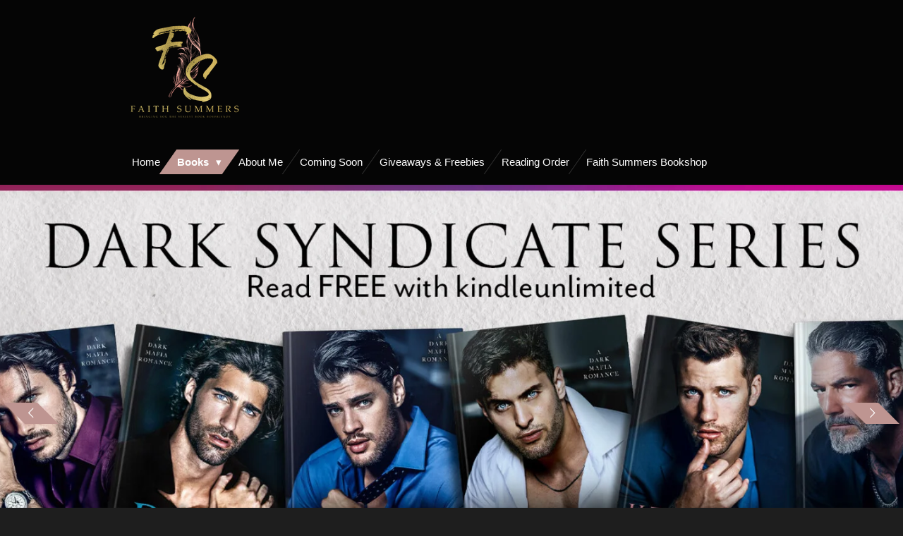

--- FILE ---
content_type: text/html; charset=UTF-8
request_url: https://www.faithsummers.com/books/dark-syndicate/wicked-liar-dark-syndicate-3
body_size: 13769
content:
<!DOCTYPE html>
<html lang="en-GB">
    <head>
        <meta http-equiv="Content-Type" content="text/html; charset=utf-8">
        <meta name="viewport" content="width=device-width, initial-scale=1.0, maximum-scale=5.0">
        <meta http-equiv="X-UA-Compatible" content="IE=edge">
        <link rel="canonical" href="https://www.faithsummers.com/books/dark-syndicate/wicked-liar-dark-syndicate-3">
        <link rel="sitemap" type="application/xml" href="https://www.faithsummers.com/sitemap.xml">
        <meta property="og:title" content="Wicked Liar (Dark Syndicate #3) / Dark Syndicate / Books | Faith Summers">
        <meta property="og:url" content="https://www.faithsummers.com/books/dark-syndicate/wicked-liar-dark-syndicate-3">
        <base href="https://www.faithsummers.com/">
        <meta name="description" property="og:description" content="">
                <script nonce="4de60b4e662f94d02b2ce5478c88d629">
            
            window.JOUWWEB = window.JOUWWEB || {};
            window.JOUWWEB.application = window.JOUWWEB.application || {};
            window.JOUWWEB.application = {"backends":[{"domain":"jouwweb.nl","freeDomain":"jouwweb.site"},{"domain":"webador.com","freeDomain":"webadorsite.com"},{"domain":"webador.de","freeDomain":"webadorsite.com"},{"domain":"webador.fr","freeDomain":"webadorsite.com"},{"domain":"webador.es","freeDomain":"webadorsite.com"},{"domain":"webador.it","freeDomain":"webadorsite.com"},{"domain":"jouwweb.be","freeDomain":"jouwweb.site"},{"domain":"webador.ie","freeDomain":"webadorsite.com"},{"domain":"webador.co.uk","freeDomain":"webadorsite.com"},{"domain":"webador.at","freeDomain":"webadorsite.com"},{"domain":"webador.be","freeDomain":"webadorsite.com"},{"domain":"webador.ch","freeDomain":"webadorsite.com"},{"domain":"webador.ch","freeDomain":"webadorsite.com"},{"domain":"webador.mx","freeDomain":"webadorsite.com"},{"domain":"webador.com","freeDomain":"webadorsite.com"},{"domain":"webador.dk","freeDomain":"webadorsite.com"},{"domain":"webador.se","freeDomain":"webadorsite.com"},{"domain":"webador.no","freeDomain":"webadorsite.com"},{"domain":"webador.fi","freeDomain":"webadorsite.com"},{"domain":"webador.ca","freeDomain":"webadorsite.com"},{"domain":"webador.ca","freeDomain":"webadorsite.com"},{"domain":"webador.pl","freeDomain":"webadorsite.com"},{"domain":"webador.com.au","freeDomain":"webadorsite.com"},{"domain":"webador.nz","freeDomain":"webadorsite.com"}],"editorLocale":"en-GB","editorTimezone":"Europe\/London","editorLanguage":"en","analytics4TrackingId":"G-E6PZPGE4QM","analyticsDimensions":[],"backendDomain":"www.webador.com","backendShortDomain":"webador.com","backendKey":"webador-com","freeWebsiteDomain":"webadorsite.com","noSsl":false,"build":{"reference":"06861ec"},"linkHostnames":["www.jouwweb.nl","www.webador.com","www.webador.de","www.webador.fr","www.webador.es","www.webador.it","www.jouwweb.be","www.webador.ie","www.webador.co.uk","www.webador.at","www.webador.be","www.webador.ch","fr.webador.ch","www.webador.mx","es.webador.com","www.webador.dk","www.webador.se","www.webador.no","www.webador.fi","www.webador.ca","fr.webador.ca","www.webador.pl","www.webador.com.au","www.webador.nz"],"assetsUrl":"https:\/\/assets.jwwb.nl","loginUrl":"https:\/\/www.webador.com\/login","publishUrl":"https:\/\/www.webador.com\/v2\/website\/2112175\/publish-proxy","adminUserOrIp":false,"pricing":{"plans":{"lite":{"amount":"800","currency":"USD"},"pro":{"amount":"1400","currency":"USD"},"business":{"amount":"2800","currency":"USD"}},"yearlyDiscount":{"price":{"amount":"2400","currency":"GBP"},"ratio":0.19,"percent":"19%","discountPrice":{"amount":"2400","currency":"GBP"},"termPricePerMonth":{"amount":"1050","currency":"GBP"},"termPricePerYear":{"amount":"10200","currency":"GBP"}}},"hcUrl":{"add-product-variants":"https:\/\/help.webador.com\/hc\/en-us\/articles\/29426751649809","basic-vs-advanced-shipping":"https:\/\/help.webador.com\/hc\/en-us\/articles\/29426731685777","html-in-head":"https:\/\/help.webador.com\/hc\/en-us\/articles\/29426689990033","link-domain-name":"https:\/\/help.webador.com\/hc\/en-us\/articles\/29426688803345","optimize-for-mobile":"https:\/\/help.webador.com\/hc\/en-us\/articles\/29426707033617","seo":"https:\/\/help.webador.com\/hc\/en-us\/categories\/29387178511377","transfer-domain-name":"https:\/\/help.webador.com\/hc\/en-us\/articles\/29426715688209","website-not-secure":"https:\/\/help.webador.com\/hc\/en-us\/articles\/29426706659729"}};
            window.JOUWWEB.brand = {"type":"webador","name":"Webador","domain":"Webador.com","supportEmail":"support@webador.com"};
                    
                window.JOUWWEB = window.JOUWWEB || {};
                window.JOUWWEB.websiteRendering = {"locale":"en-GB","timezone":"Europe\/London","routes":{"api\/upload\/product-field":"\/_api\/upload\/product-field","checkout\/cart":"\/cart","payment":"\/complete-order\/:publicOrderId","payment\/forward":"\/complete-order\/:publicOrderId\/forward","public-order":"\/order\/:publicOrderId","checkout\/authorize":"\/cart\/authorize\/:gateway","wishlist":"\/wishlist"}};
                                                    window.JOUWWEB.website = {"id":2112175,"locale":"en-GB","enabled":true,"title":"Faith Summers","hasTitle":true,"roleOfLoggedInUser":null,"ownerLocale":"en-GB","plan":"pro","freeWebsiteDomain":"webadorsite.com","backendKey":"webador-co-uk","currency":"GBP","defaultLocale":"en-GB","url":"https:\/\/www.faithsummers.com\/","homepageSegmentId":8114494,"category":"website","isOffline":false,"isPublished":true,"locales":["en-GB"],"allowed":{"ads":false,"credits":true,"externalLinks":true,"slideshow":true,"customDefaultSlideshow":true,"hostedAlbums":true,"moderators":true,"mailboxQuota":1,"statisticsVisitors":true,"statisticsDetailed":true,"statisticsMonths":1,"favicon":true,"password":true,"freeDomains":1,"freeMailAccounts":1,"canUseLanguages":false,"fileUpload":true,"legacyFontSize":false,"webshop":true,"products":10,"imageText":false,"search":true,"audioUpload":true,"videoUpload":0,"allowDangerousForms":false,"allowHtmlCode":true,"mobileBar":true,"sidebar":true,"poll":false,"allowCustomForms":true,"allowBusinessListing":true,"allowCustomAnalytics":true,"allowAccountingLink":true,"digitalProducts":false,"sitemapElement":false},"mobileBar":{"enabled":true,"theme":"accent","email":{"active":true,"value":"khardinegray@blissromancepublishing.com"},"location":{"active":false},"phone":{"active":false},"whatsapp":{"active":false},"social":{"active":true,"network":"facebook","value":"undefined"}},"webshop":{"enabled":false,"currency":"GBP","taxEnabled":false,"taxInclusive":true,"vatDisclaimerVisible":false,"orderNotice":null,"orderConfirmation":null,"freeShipping":false,"freeShippingAmount":"0.00","shippingDisclaimerVisible":false,"pickupAllowed":false,"couponAllowed":false,"detailsPageAvailable":true,"socialMediaVisible":false,"termsPage":null,"termsPageUrl":null,"extraTerms":null,"pricingVisible":true,"orderButtonVisible":true,"shippingAdvanced":false,"shippingAdvancedBackEnd":false,"soldOutVisible":true,"backInStockNotificationEnabled":false,"canAddProducts":true,"nextOrderNumber":1,"allowedServicePoints":[],"sendcloudConfigured":false,"sendcloudFallbackPublicKey":"a3d50033a59b4a598f1d7ce7e72aafdf","taxExemptionAllowed":true,"invoiceComment":null,"emptyCartVisible":false,"minimumOrderPrice":null,"productNumbersEnabled":false,"wishlistEnabled":false,"hideTaxOnCart":false},"isTreatedAsWebshop":false};                            window.JOUWWEB.cart = {"products":[],"coupon":null,"shippingCountryCode":null,"shippingChoice":null,"breakdown":[]};                            window.JOUWWEB.scripts = ["website-rendering\/slideshow"];                        window.parent.JOUWWEB.colorPalette = window.JOUWWEB.colorPalette;
        </script>
                <title>Wicked Liar (Dark Syndicate #3) / Dark Syndicate / Books | Faith Summers</title>
                                            <link href="https://primary.jwwb.nl/public/k/z/s/temp-dpjabxbdwgmfiisprlfo/touch-icon-iphone.png?bust=1629734456" rel="apple-touch-icon" sizes="60x60">                                                <link href="https://primary.jwwb.nl/public/k/z/s/temp-dpjabxbdwgmfiisprlfo/touch-icon-ipad.png?bust=1629734456" rel="apple-touch-icon" sizes="76x76">                                                <link href="https://primary.jwwb.nl/public/k/z/s/temp-dpjabxbdwgmfiisprlfo/touch-icon-iphone-retina.png?bust=1629734456" rel="apple-touch-icon" sizes="120x120">                                                <link href="https://primary.jwwb.nl/public/k/z/s/temp-dpjabxbdwgmfiisprlfo/touch-icon-ipad-retina.png?bust=1629734456" rel="apple-touch-icon" sizes="152x152">                                                <link href="https://primary.jwwb.nl/public/k/z/s/temp-dpjabxbdwgmfiisprlfo/favicon.png?bust=1629734456" rel="shortcut icon">                                                <link href="https://primary.jwwb.nl/public/k/z/s/temp-dpjabxbdwgmfiisprlfo/favicon.png?bust=1629734456" rel="icon">                                        <meta property="og:image" content="https&#x3A;&#x2F;&#x2F;primary.jwwb.nl&#x2F;public&#x2F;k&#x2F;z&#x2F;s&#x2F;temp-dpjabxbdwgmfiisprlfo&#x2F;gglimh&#x2F;WickedLiarcover-2.jpg">
                    <meta property="og:image" content="https&#x3A;&#x2F;&#x2F;primary.jwwb.nl&#x2F;public&#x2F;k&#x2F;z&#x2F;s&#x2F;temp-dpjabxbdwgmfiisprlfo&#x2F;0mcsdv&#x2F;MercilessHuntercover-1.jpg">
                                    <meta name="twitter:card" content="summary_large_image">
                        <meta property="twitter:image" content="https&#x3A;&#x2F;&#x2F;primary.jwwb.nl&#x2F;public&#x2F;k&#x2F;z&#x2F;s&#x2F;temp-dpjabxbdwgmfiisprlfo&#x2F;gglimh&#x2F;WickedLiarcover-2.jpg">
                                                    <script src="https://plausible.io/js/script.manual.js" nonce="4de60b4e662f94d02b2ce5478c88d629" data-turbo-track="reload" defer data-domain="jouwweb.nl"></script>
<link rel="stylesheet" type="text/css" href="https://gfonts.jwwb.nl/css?display=fallback&amp;family=Cardo%3A400%2C700%2C400italic%2C700italic" nonce="4de60b4e662f94d02b2ce5478c88d629" data-turbo-track="dynamic">
<script src="https://assets.jwwb.nl/assets/build/website-rendering/en-GB.js?bust=fe80546e0ac60ffdf7e0" nonce="4de60b4e662f94d02b2ce5478c88d629" data-turbo-track="reload" defer></script>
<script src="https://assets.jwwb.nl/assets/website-rendering/runtime.cee983c75391f900fb05.js?bust=4ce5de21b577bc4120dd" nonce="4de60b4e662f94d02b2ce5478c88d629" data-turbo-track="reload" defer></script>
<script src="https://assets.jwwb.nl/assets/website-rendering/812.881ee67943804724d5af.js?bust=78ab7ad7d6392c42d317" nonce="4de60b4e662f94d02b2ce5478c88d629" data-turbo-track="reload" defer></script>
<script src="https://assets.jwwb.nl/assets/website-rendering/main.f8f976f62a96cddfd191.js?bust=e20b9d30042e6d49388e" nonce="4de60b4e662f94d02b2ce5478c88d629" data-turbo-track="reload" defer></script>
<link rel="preload" href="https://assets.jwwb.nl/assets/website-rendering/styles.74e7be0acd06ada6b44c.css?bust=a525dee96eb6e6025bdd" as="style">
<link rel="preload" href="https://assets.jwwb.nl/assets/website-rendering/fonts/icons-website-rendering/font/website-rendering.woff2?bust=bd2797014f9452dadc8e" as="font" crossorigin>
<link rel="preconnect" href="https://gfonts.jwwb.nl">
<link rel="stylesheet" type="text/css" href="https://assets.jwwb.nl/assets/website-rendering/styles.74e7be0acd06ada6b44c.css?bust=a525dee96eb6e6025bdd" nonce="4de60b4e662f94d02b2ce5478c88d629" data-turbo-track="dynamic">
<link rel="preconnect" href="https://assets.jwwb.nl">
<link rel="stylesheet" type="text/css" href="https://primary.jwwb.nl/public/k/z/s/temp-dpjabxbdwgmfiisprlfo/style.css?bust=1768825674" nonce="4de60b4e662f94d02b2ce5478c88d629" data-turbo-track="dynamic">    </head>
    <body
        id="top"
        class="jw-is-slideshow jw-header-is-image jw-is-segment-page jw-is-frontend jw-is-no-sidebar jw-is-no-messagebar jw-is-no-touch-device jw-is-no-mobile"
                                    data-jouwweb-page="8719575"
                                                data-jouwweb-segment-id="8719575"
                                                data-jouwweb-segment-type="page"
                                                data-template-threshold="960"
                                                data-template-name="beautysalon"
                            itemscope
        itemtype="https://schema.org/WebPage"
    >
                                    <meta itemprop="url" content="https://www.faithsummers.com/books/dark-syndicate/wicked-liar-dark-syndicate-3">
        <a href="#main-content" class="jw-skip-link">
            Skip to main content        </a>
        <div class="jw-background"></div>
        <div class="jw-body">
            <div class="jw-mobile-menu jw-mobile-is-logo js-mobile-menu">
            <span class="jw-mobile-menu__button jw-mobile-menu__button--dummy"></span>        <div class="jw-mobile-header jw-mobile-header--image">
        <a            class="jw-mobile-header-content"
                            href="/"
                        >
                            <img class="jw-mobile-logo jw-mobile-logo--square" src="https://primary.jwwb.nl/public/k/z/s/temp-dpjabxbdwgmfiisprlfo/kx6rp4/KhardineGrayAuthorBranding_RoseGoldLeafGoldStacked.png?enable-io=true&amp;enable=upscale&amp;height=70" srcset="https://primary.jwwb.nl/public/k/z/s/temp-dpjabxbdwgmfiisprlfo/kx6rp4/KhardineGrayAuthorBranding_RoseGoldLeafGoldStacked.png?enable-io=true&amp;enable=upscale&amp;height=70 1x, https://primary.jwwb.nl/public/k/z/s/temp-dpjabxbdwgmfiisprlfo/kx6rp4/KhardineGrayAuthorBranding_RoseGoldLeafGoldStacked.png?enable-io=true&amp;enable=upscale&amp;height=140&amp;quality=70 2x" alt="Faith Summers" title="Faith Summers">                                </a>
    </div>

    
            <button
            type="button"
            class="jw-mobile-menu__button jw-mobile-toggle"
            aria-label="Toggle menu"
        >
            <span class="jw-icon-burger"></span>
        </button>
    </div>
            <header class="header clear js-fixed-header-container">
    <div class="inner header-inner js-topbar-content-container">
        <div class="jw-header-logo">
            <div
    id="jw-header-image-container"
    class="jw-header jw-header-image jw-header-image-toggle"
    style="flex-basis: 203px; max-width: 203px; flex-shrink: 1;"
>
            <a href="/">
        <img id="jw-header-image" data-image-id="47194408" srcset="https://primary.jwwb.nl/public/k/z/s/temp-dpjabxbdwgmfiisprlfo/kx6rp4/KhardineGrayAuthorBranding_RoseGoldLeafGoldStacked.png?enable-io=true&amp;width=203 203w, https://primary.jwwb.nl/public/k/z/s/temp-dpjabxbdwgmfiisprlfo/kx6rp4/KhardineGrayAuthorBranding_RoseGoldLeafGoldStacked.png?enable-io=true&amp;width=406 406w" class="jw-header-image" title="Faith Summers" style="" sizes="203px" width="203" height="177" intrinsicsize="203.00 x 177.00" alt="Faith Summers">                </a>
    </div>
        <div
    class="jw-header jw-header-title-container jw-header-text jw-header-text-toggle"
    data-stylable="true"
>
    <a        id="jw-header-title"
        class="jw-header-title"
                    href="/"
            >
        Faith Summers    </a>
</div>
</div>
        <nav class="menu jw-menu-copy clear">
            <ul
    id="jw-menu"
    class="jw-menu jw-menu-horizontal"
            >
            <li
    class="jw-menu-item"
>
        <a        class="jw-menu-link"
        href="/"                                            data-page-link-id="8114494"
                            >
                <span class="">
            Home        </span>
            </a>
                </li>
            <li
    class="jw-menu-item jw-menu-has-submenu jw-menu-is-active"
>
        <a        class="jw-menu-link js-active-menu-item"
        href="/books"                                            data-page-link-id="8114582"
                            >
                <span class="">
            Books        </span>
                    <span class="jw-arrow jw-arrow-toplevel"></span>
            </a>
                    <ul
            class="jw-submenu"
                    >
                            <li
    class="jw-menu-item jw-menu-has-submenu jw-menu-is-active"
>
        <a        class="jw-menu-link js-active-menu-item"
        href="/books/dark-syndicate"                                            data-page-link-id="8975567"
                            >
                <span class="">
            Dark Syndicate        </span>
                    <span class="jw-arrow"></span>
            </a>
                    <ul
            class="jw-submenu"
                    >
                            <li
    class="jw-menu-item"
>
        <a        class="jw-menu-link"
        href="/books/dark-syndicate/ruthless-prince-dark-syndicate-1"                                            data-page-link-id="8719512"
                            >
                <span class="">
            Ruthless Prince (Dark Syndicate #1)        </span>
            </a>
                </li>
                            <li
    class="jw-menu-item"
>
        <a        class="jw-menu-link"
        href="/books/dark-syndicate/dark-captor-dark-syndicate-2-1"                                            data-page-link-id="8719549"
                            >
                <span class="">
            Dark Captor (Dark Syndicate #2)        </span>
            </a>
                </li>
                            <li
    class="jw-menu-item jw-menu-is-active"
>
        <a        class="jw-menu-link js-active-menu-item"
        href="/books/dark-syndicate/wicked-liar-dark-syndicate-3"                                            data-page-link-id="8719575"
                            >
                <span class="">
            Wicked Liar (Dark Syndicate #3)        </span>
            </a>
                </li>
                            <li
    class="jw-menu-item"
>
        <a        class="jw-menu-link"
        href="/books/dark-syndicate/merciless-hunter-dark-syndicate-4"                                            data-page-link-id="8719577"
                            >
                <span class="">
            Merciless Hunter (Dark Syndicate #4)        </span>
            </a>
                </li>
                            <li
    class="jw-menu-item"
>
        <a        class="jw-menu-link"
        href="/books/dark-syndicate/heartless-lover-dark-syndicate-5"                                            data-page-link-id="8719579"
                            >
                <span class="">
            Heartless Lover (Dark Syndicate #5)        </span>
            </a>
                </li>
                            <li
    class="jw-menu-item"
>
        <a        class="jw-menu-link"
        href="/books/dark-syndicate/ruthless-king-dark-syndicate-6"                                            data-page-link-id="8719458"
                            >
                <span class="">
            Ruthless King (Dark Syndicate #6)        </span>
            </a>
                </li>
                            <li
    class="jw-menu-item"
>
        <a        class="jw-menu-link"
        href="/books/dark-syndicate/tainted-beginnings"                                            data-page-link-id="10650159"
                            >
                <span class="">
            Tainted Beginnings         </span>
            </a>
                </li>
                    </ul>
        </li>
                            <li
    class="jw-menu-item jw-menu-has-submenu"
>
        <a        class="jw-menu-link"
        href="/books/blood-and-thorns-duet"                                            data-page-link-id="8975591"
                            >
                <span class="">
            Blood and Thorns Duet        </span>
                    <span class="jw-arrow"></span>
            </a>
                    <ul
            class="jw-submenu"
                    >
                            <li
    class="jw-menu-item"
>
        <a        class="jw-menu-link"
        href="/books/blood-and-thorns-duet/merciless-vows-blood-and-thorns-1"                                            data-page-link-id="8949163"
                            >
                <span class="">
            Merciless Vows (Blood and Thorns #1)        </span>
            </a>
                </li>
                            <li
    class="jw-menu-item"
>
        <a        class="jw-menu-link"
        href="/books/blood-and-thorns-duet/merciless-union-blood-and-thorns-duet-2"                                            data-page-link-id="8949176"
                            >
                <span class="">
            Merciless Union (Blood and Thorns Duet #2)        </span>
            </a>
                </li>
                    </ul>
        </li>
                            <li
    class="jw-menu-item jw-menu-has-submenu"
>
        <a        class="jw-menu-link"
        href="/books/cruel-secrets-duet"                                            data-page-link-id="8975619"
                            >
                <span class="">
            Cruel Secrets Duet        </span>
                    <span class="jw-arrow"></span>
            </a>
                    <ul
            class="jw-submenu"
                    >
                            <li
    class="jw-menu-item"
>
        <a        class="jw-menu-link"
        href="/books/cruel-secrets-duet/cruel-lies-cruel-secrets-1"                                            data-page-link-id="8949138"
                            >
                <span class="">
            Cruel Lies (Cruel Secrets #1)        </span>
            </a>
                </li>
                            <li
    class="jw-menu-item"
>
        <a        class="jw-menu-link"
        href="/books/cruel-secrets-duet/cruel-promises-cruel-secrets-2"                                            data-page-link-id="8949141"
                            >
                <span class="">
            Cruel Promises (Cruel Secrets #2)        </span>
            </a>
                </li>
                    </ul>
        </li>
                            <li
    class="jw-menu-item jw-menu-has-submenu"
>
        <a        class="jw-menu-link"
        href="/books/dark-odyssey"                                            data-page-link-id="8975605"
                            >
                <span class="">
            Dark Odyssey        </span>
                    <span class="jw-arrow"></span>
            </a>
                    <ul
            class="jw-submenu"
                    >
                            <li
    class="jw-menu-item"
>
        <a        class="jw-menu-link"
        href="/books/dark-odyssey/tease-me-dark-odyssey-1"                                            data-page-link-id="8949239"
                            >
                <span class="">
            Tease Me (Dark Odyssey #1)        </span>
            </a>
                </li>
                            <li
    class="jw-menu-item"
>
        <a        class="jw-menu-link"
        href="/books/dark-odyssey/taunt-me-dark-odyssey-2"                                            data-page-link-id="8949248"
                            >
                <span class="">
            Taunt Me (Dark Odyssey #2)        </span>
            </a>
                </li>
                            <li
    class="jw-menu-item"
>
        <a        class="jw-menu-link"
        href="/books/dark-odyssey/thrill-me-dark-odyssey-3"                                            data-page-link-id="8949267"
                            >
                <span class="">
            Thrill Me (Dark Odyssey #3)        </span>
            </a>
                </li>
                            <li
    class="jw-menu-item"
>
        <a        class="jw-menu-link"
        href="/books/dark-odyssey/tempt-me-dark-odyssey-4"                                            data-page-link-id="8949283"
                            >
                <span class="">
            Tempt Me (Dark Odyssey #4)        </span>
            </a>
                </li>
                            <li
    class="jw-menu-item"
>
        <a        class="jw-menu-link"
        href="/books/dark-odyssey/take-me-dark-odyssey-5"                                            data-page-link-id="8949287"
                            >
                <span class="">
            Take Me (Dark Odyssey #5)        </span>
            </a>
                </li>
                            <li
    class="jw-menu-item"
>
        <a        class="jw-menu-link"
        href="/books/dark-odyssey/original-sins-dark-odyssey-6"                                            data-page-link-id="8949296"
                            >
                <span class="">
            Original Sins (Dark Odyssey #6)        </span>
            </a>
                </li>
                    </ul>
        </li>
                            <li
    class="jw-menu-item jw-menu-has-submenu"
>
        <a        class="jw-menu-link"
        href="/books/savage-legacy-series"                                            data-page-link-id="11053309"
                            >
                <span class="">
            Savage Legacy Series        </span>
                    <span class="jw-arrow"></span>
            </a>
                    <ul
            class="jw-submenu"
                    >
                            <li
    class="jw-menu-item"
>
        <a        class="jw-menu-link"
        href="/books/savage-legacy-series/devil-s-kiss-savage-legacy-1"                                            data-page-link-id="11053320"
                            >
                <span class="">
            Devil&#039;s Kiss (Savage Legacy #1)        </span>
            </a>
                </li>
                            <li
    class="jw-menu-item"
>
        <a        class="jw-menu-link"
        href="/books/savage-legacy-series/villian-s-obsession-savage-legacy-2"                                            data-page-link-id="11053360"
                            >
                <span class="">
            Villian&#039;s Obsession (Savage Legacy #2)        </span>
            </a>
                </li>
                            <li
    class="jw-menu-item"
>
        <a        class="jw-menu-link"
        href="/books/savage-legacy-series/hunter-s-revenge-savage-legacy-3"                                            data-page-link-id="11053373"
                            >
                <span class="">
            Hunter&#039;s Revenge (Savage Legacy #3)        </span>
            </a>
                </li>
                    </ul>
        </li>
                            <li
    class="jw-menu-item jw-menu-has-submenu"
>
        <a        class="jw-menu-link"
        href="/books/dark-odyssey-club-fantasies"                                            data-page-link-id="8975597"
                            >
                <span class="">
            Dark Odyssey Club Fantasies        </span>
                    <span class="jw-arrow"></span>
            </a>
                    <ul
            class="jw-submenu"
                    >
                            <li
    class="jw-menu-item"
>
        <a        class="jw-menu-link"
        href="/books/dark-odyssey-club-fantasies/entice-dark-odyssey-club-fantasies-1"                                            data-page-link-id="8949190"
                            >
                <span class="">
            Entice (Dark Odyssey Club Fantasies #1)        </span>
            </a>
                </li>
                            <li
    class="jw-menu-item"
>
        <a        class="jw-menu-link"
        href="/books/dark-odyssey-club-fantasies/tempt-dark-odyssey-club-fantasies-2"                                            data-page-link-id="8949216"
                            >
                <span class="">
            Tempt (Dark Odyssey Club Fantasies #2)        </span>
            </a>
                </li>
                            <li
    class="jw-menu-item"
>
        <a        class="jw-menu-link"
        href="/books/dark-odyssey-club-fantasies/tease-dark-odyssey-club-fantasies-3"                                            data-page-link-id="8949221"
                            >
                <span class="">
            Tease (Dark Odyssey Club Fantasies #3)        </span>
            </a>
                </li>
                            <li
    class="jw-menu-item"
>
        <a        class="jw-menu-link"
        href="/books/dark-odyssey-club-fantasies/play-dark-odyssey-club-fantasies-4"                                            data-page-link-id="8949230"
                            >
                <span class="">
            Play (Dark Odyssey Club Fantasies #4)        </span>
            </a>
                </li>
                            <li
    class="jw-menu-item"
>
        <a        class="jw-menu-link"
        href="/books/dark-odyssey-club-fantasies/theirs-novella-in-the-dark-odyssey-club-fantasies-world"                                            data-page-link-id="10650827"
                            >
                <span class="">
            Theirs (Novella in the Dark Odyssey Club Fantasies World)        </span>
            </a>
                </li>
                    </ul>
        </li>
                            <li
    class="jw-menu-item jw-menu-has-submenu"
>
        <a        class="jw-menu-link"
        href="/books/standalone-novels"                                            data-page-link-id="8975617"
                            >
                <span class="">
            Standalone Novels        </span>
                    <span class="jw-arrow"></span>
            </a>
                    <ul
            class="jw-submenu"
                    >
                            <li
    class="jw-menu-item"
>
        <a        class="jw-menu-link"
        href="/books/standalone-novels/deceptive-vows"                                            data-page-link-id="8949156"
                            >
                <span class="">
            Deceptive Vows        </span>
            </a>
                </li>
                            <li
    class="jw-menu-item"
>
        <a        class="jw-menu-link"
        href="/books/standalone-novels/deadly-games"                                            data-page-link-id="10650008"
                            >
                <span class="">
            Deadly Games        </span>
            </a>
                </li>
                    </ul>
        </li>
                            <li
    class="jw-menu-item jw-menu-has-submenu"
>
        <a        class="jw-menu-link"
        href="/books/novellas"                                            data-page-link-id="8975613"
                            >
                <span class="">
            Novellas        </span>
                    <span class="jw-arrow"></span>
            </a>
                    <ul
            class="jw-submenu"
                    >
                            <li
    class="jw-menu-item"
>
        <a        class="jw-menu-link"
        href="/books/novellas/the-boss-girl"                                            data-page-link-id="8949313"
                            >
                <span class="">
            The Boss&#039; Girl        </span>
            </a>
                </li>
                            <li
    class="jw-menu-item"
>
        <a        class="jw-menu-link"
        href="/books/novellas/the-player"                                            data-page-link-id="8949319"
                            >
                <span class="">
            The Player        </span>
            </a>
                </li>
                    </ul>
        </li>
                    </ul>
        </li>
            <li
    class="jw-menu-item"
>
        <a        class="jw-menu-link"
        href="/about-me"                                            data-page-link-id="8114583"
                            >
                <span class="">
            About Me        </span>
            </a>
                </li>
            <li
    class="jw-menu-item"
>
        <a        class="jw-menu-link"
        href="/coming-soon"                                            data-page-link-id="8114585"
                            >
                <span class="">
            Coming Soon        </span>
            </a>
                </li>
            <li
    class="jw-menu-item"
>
        <a        class="jw-menu-link"
        href="/giveaways-freebies"                                            data-page-link-id="8919973"
                            >
                <span class="">
            Giveaways &amp; Freebies        </span>
            </a>
                </li>
            <li
    class="jw-menu-item"
>
        <a        class="jw-menu-link"
        href="/reading-order"                                            data-page-link-id="8919978"
                            >
                <span class="">
            Reading Order        </span>
            </a>
                </li>
            <li
    class="jw-menu-item"
>
        <a        class="jw-menu-link"
        href="/faith-summers-bookshop"                                            data-page-link-id="16976285"
                            >
                <span class="">
            Faith Summers Bookshop        </span>
            </a>
                </li>
    
    </ul>

    <script nonce="4de60b4e662f94d02b2ce5478c88d629" id="jw-mobile-menu-template" type="text/template">
        <ul id="jw-menu" class="jw-menu jw-menu-horizontal jw-menu-spacing--mobile-bar">
                            <li
    class="jw-menu-item"
>
        <a        class="jw-menu-link"
        href="/"                                            data-page-link-id="8114494"
                            >
                <span class="">
            Home        </span>
            </a>
                </li>
                            <li
    class="jw-menu-item jw-menu-has-submenu jw-menu-is-active"
>
        <a        class="jw-menu-link js-active-menu-item"
        href="/books"                                            data-page-link-id="8114582"
                            >
                <span class="">
            Books        </span>
                    <span class="jw-arrow jw-arrow-toplevel"></span>
            </a>
                    <ul
            class="jw-submenu"
                    >
                            <li
    class="jw-menu-item jw-menu-has-submenu jw-menu-is-active"
>
        <a        class="jw-menu-link js-active-menu-item"
        href="/books/dark-syndicate"                                            data-page-link-id="8975567"
                            >
                <span class="">
            Dark Syndicate        </span>
                    <span class="jw-arrow"></span>
            </a>
                    <ul
            class="jw-submenu"
                    >
                            <li
    class="jw-menu-item"
>
        <a        class="jw-menu-link"
        href="/books/dark-syndicate/ruthless-prince-dark-syndicate-1"                                            data-page-link-id="8719512"
                            >
                <span class="">
            Ruthless Prince (Dark Syndicate #1)        </span>
            </a>
                </li>
                            <li
    class="jw-menu-item"
>
        <a        class="jw-menu-link"
        href="/books/dark-syndicate/dark-captor-dark-syndicate-2-1"                                            data-page-link-id="8719549"
                            >
                <span class="">
            Dark Captor (Dark Syndicate #2)        </span>
            </a>
                </li>
                            <li
    class="jw-menu-item jw-menu-is-active"
>
        <a        class="jw-menu-link js-active-menu-item"
        href="/books/dark-syndicate/wicked-liar-dark-syndicate-3"                                            data-page-link-id="8719575"
                            >
                <span class="">
            Wicked Liar (Dark Syndicate #3)        </span>
            </a>
                </li>
                            <li
    class="jw-menu-item"
>
        <a        class="jw-menu-link"
        href="/books/dark-syndicate/merciless-hunter-dark-syndicate-4"                                            data-page-link-id="8719577"
                            >
                <span class="">
            Merciless Hunter (Dark Syndicate #4)        </span>
            </a>
                </li>
                            <li
    class="jw-menu-item"
>
        <a        class="jw-menu-link"
        href="/books/dark-syndicate/heartless-lover-dark-syndicate-5"                                            data-page-link-id="8719579"
                            >
                <span class="">
            Heartless Lover (Dark Syndicate #5)        </span>
            </a>
                </li>
                            <li
    class="jw-menu-item"
>
        <a        class="jw-menu-link"
        href="/books/dark-syndicate/ruthless-king-dark-syndicate-6"                                            data-page-link-id="8719458"
                            >
                <span class="">
            Ruthless King (Dark Syndicate #6)        </span>
            </a>
                </li>
                            <li
    class="jw-menu-item"
>
        <a        class="jw-menu-link"
        href="/books/dark-syndicate/tainted-beginnings"                                            data-page-link-id="10650159"
                            >
                <span class="">
            Tainted Beginnings         </span>
            </a>
                </li>
                    </ul>
        </li>
                            <li
    class="jw-menu-item jw-menu-has-submenu"
>
        <a        class="jw-menu-link"
        href="/books/blood-and-thorns-duet"                                            data-page-link-id="8975591"
                            >
                <span class="">
            Blood and Thorns Duet        </span>
                    <span class="jw-arrow"></span>
            </a>
                    <ul
            class="jw-submenu"
                    >
                            <li
    class="jw-menu-item"
>
        <a        class="jw-menu-link"
        href="/books/blood-and-thorns-duet/merciless-vows-blood-and-thorns-1"                                            data-page-link-id="8949163"
                            >
                <span class="">
            Merciless Vows (Blood and Thorns #1)        </span>
            </a>
                </li>
                            <li
    class="jw-menu-item"
>
        <a        class="jw-menu-link"
        href="/books/blood-and-thorns-duet/merciless-union-blood-and-thorns-duet-2"                                            data-page-link-id="8949176"
                            >
                <span class="">
            Merciless Union (Blood and Thorns Duet #2)        </span>
            </a>
                </li>
                    </ul>
        </li>
                            <li
    class="jw-menu-item jw-menu-has-submenu"
>
        <a        class="jw-menu-link"
        href="/books/cruel-secrets-duet"                                            data-page-link-id="8975619"
                            >
                <span class="">
            Cruel Secrets Duet        </span>
                    <span class="jw-arrow"></span>
            </a>
                    <ul
            class="jw-submenu"
                    >
                            <li
    class="jw-menu-item"
>
        <a        class="jw-menu-link"
        href="/books/cruel-secrets-duet/cruel-lies-cruel-secrets-1"                                            data-page-link-id="8949138"
                            >
                <span class="">
            Cruel Lies (Cruel Secrets #1)        </span>
            </a>
                </li>
                            <li
    class="jw-menu-item"
>
        <a        class="jw-menu-link"
        href="/books/cruel-secrets-duet/cruel-promises-cruel-secrets-2"                                            data-page-link-id="8949141"
                            >
                <span class="">
            Cruel Promises (Cruel Secrets #2)        </span>
            </a>
                </li>
                    </ul>
        </li>
                            <li
    class="jw-menu-item jw-menu-has-submenu"
>
        <a        class="jw-menu-link"
        href="/books/dark-odyssey"                                            data-page-link-id="8975605"
                            >
                <span class="">
            Dark Odyssey        </span>
                    <span class="jw-arrow"></span>
            </a>
                    <ul
            class="jw-submenu"
                    >
                            <li
    class="jw-menu-item"
>
        <a        class="jw-menu-link"
        href="/books/dark-odyssey/tease-me-dark-odyssey-1"                                            data-page-link-id="8949239"
                            >
                <span class="">
            Tease Me (Dark Odyssey #1)        </span>
            </a>
                </li>
                            <li
    class="jw-menu-item"
>
        <a        class="jw-menu-link"
        href="/books/dark-odyssey/taunt-me-dark-odyssey-2"                                            data-page-link-id="8949248"
                            >
                <span class="">
            Taunt Me (Dark Odyssey #2)        </span>
            </a>
                </li>
                            <li
    class="jw-menu-item"
>
        <a        class="jw-menu-link"
        href="/books/dark-odyssey/thrill-me-dark-odyssey-3"                                            data-page-link-id="8949267"
                            >
                <span class="">
            Thrill Me (Dark Odyssey #3)        </span>
            </a>
                </li>
                            <li
    class="jw-menu-item"
>
        <a        class="jw-menu-link"
        href="/books/dark-odyssey/tempt-me-dark-odyssey-4"                                            data-page-link-id="8949283"
                            >
                <span class="">
            Tempt Me (Dark Odyssey #4)        </span>
            </a>
                </li>
                            <li
    class="jw-menu-item"
>
        <a        class="jw-menu-link"
        href="/books/dark-odyssey/take-me-dark-odyssey-5"                                            data-page-link-id="8949287"
                            >
                <span class="">
            Take Me (Dark Odyssey #5)        </span>
            </a>
                </li>
                            <li
    class="jw-menu-item"
>
        <a        class="jw-menu-link"
        href="/books/dark-odyssey/original-sins-dark-odyssey-6"                                            data-page-link-id="8949296"
                            >
                <span class="">
            Original Sins (Dark Odyssey #6)        </span>
            </a>
                </li>
                    </ul>
        </li>
                            <li
    class="jw-menu-item jw-menu-has-submenu"
>
        <a        class="jw-menu-link"
        href="/books/savage-legacy-series"                                            data-page-link-id="11053309"
                            >
                <span class="">
            Savage Legacy Series        </span>
                    <span class="jw-arrow"></span>
            </a>
                    <ul
            class="jw-submenu"
                    >
                            <li
    class="jw-menu-item"
>
        <a        class="jw-menu-link"
        href="/books/savage-legacy-series/devil-s-kiss-savage-legacy-1"                                            data-page-link-id="11053320"
                            >
                <span class="">
            Devil&#039;s Kiss (Savage Legacy #1)        </span>
            </a>
                </li>
                            <li
    class="jw-menu-item"
>
        <a        class="jw-menu-link"
        href="/books/savage-legacy-series/villian-s-obsession-savage-legacy-2"                                            data-page-link-id="11053360"
                            >
                <span class="">
            Villian&#039;s Obsession (Savage Legacy #2)        </span>
            </a>
                </li>
                            <li
    class="jw-menu-item"
>
        <a        class="jw-menu-link"
        href="/books/savage-legacy-series/hunter-s-revenge-savage-legacy-3"                                            data-page-link-id="11053373"
                            >
                <span class="">
            Hunter&#039;s Revenge (Savage Legacy #3)        </span>
            </a>
                </li>
                    </ul>
        </li>
                            <li
    class="jw-menu-item jw-menu-has-submenu"
>
        <a        class="jw-menu-link"
        href="/books/dark-odyssey-club-fantasies"                                            data-page-link-id="8975597"
                            >
                <span class="">
            Dark Odyssey Club Fantasies        </span>
                    <span class="jw-arrow"></span>
            </a>
                    <ul
            class="jw-submenu"
                    >
                            <li
    class="jw-menu-item"
>
        <a        class="jw-menu-link"
        href="/books/dark-odyssey-club-fantasies/entice-dark-odyssey-club-fantasies-1"                                            data-page-link-id="8949190"
                            >
                <span class="">
            Entice (Dark Odyssey Club Fantasies #1)        </span>
            </a>
                </li>
                            <li
    class="jw-menu-item"
>
        <a        class="jw-menu-link"
        href="/books/dark-odyssey-club-fantasies/tempt-dark-odyssey-club-fantasies-2"                                            data-page-link-id="8949216"
                            >
                <span class="">
            Tempt (Dark Odyssey Club Fantasies #2)        </span>
            </a>
                </li>
                            <li
    class="jw-menu-item"
>
        <a        class="jw-menu-link"
        href="/books/dark-odyssey-club-fantasies/tease-dark-odyssey-club-fantasies-3"                                            data-page-link-id="8949221"
                            >
                <span class="">
            Tease (Dark Odyssey Club Fantasies #3)        </span>
            </a>
                </li>
                            <li
    class="jw-menu-item"
>
        <a        class="jw-menu-link"
        href="/books/dark-odyssey-club-fantasies/play-dark-odyssey-club-fantasies-4"                                            data-page-link-id="8949230"
                            >
                <span class="">
            Play (Dark Odyssey Club Fantasies #4)        </span>
            </a>
                </li>
                            <li
    class="jw-menu-item"
>
        <a        class="jw-menu-link"
        href="/books/dark-odyssey-club-fantasies/theirs-novella-in-the-dark-odyssey-club-fantasies-world"                                            data-page-link-id="10650827"
                            >
                <span class="">
            Theirs (Novella in the Dark Odyssey Club Fantasies World)        </span>
            </a>
                </li>
                    </ul>
        </li>
                            <li
    class="jw-menu-item jw-menu-has-submenu"
>
        <a        class="jw-menu-link"
        href="/books/standalone-novels"                                            data-page-link-id="8975617"
                            >
                <span class="">
            Standalone Novels        </span>
                    <span class="jw-arrow"></span>
            </a>
                    <ul
            class="jw-submenu"
                    >
                            <li
    class="jw-menu-item"
>
        <a        class="jw-menu-link"
        href="/books/standalone-novels/deceptive-vows"                                            data-page-link-id="8949156"
                            >
                <span class="">
            Deceptive Vows        </span>
            </a>
                </li>
                            <li
    class="jw-menu-item"
>
        <a        class="jw-menu-link"
        href="/books/standalone-novels/deadly-games"                                            data-page-link-id="10650008"
                            >
                <span class="">
            Deadly Games        </span>
            </a>
                </li>
                    </ul>
        </li>
                            <li
    class="jw-menu-item jw-menu-has-submenu"
>
        <a        class="jw-menu-link"
        href="/books/novellas"                                            data-page-link-id="8975613"
                            >
                <span class="">
            Novellas        </span>
                    <span class="jw-arrow"></span>
            </a>
                    <ul
            class="jw-submenu"
                    >
                            <li
    class="jw-menu-item"
>
        <a        class="jw-menu-link"
        href="/books/novellas/the-boss-girl"                                            data-page-link-id="8949313"
                            >
                <span class="">
            The Boss&#039; Girl        </span>
            </a>
                </li>
                            <li
    class="jw-menu-item"
>
        <a        class="jw-menu-link"
        href="/books/novellas/the-player"                                            data-page-link-id="8949319"
                            >
                <span class="">
            The Player        </span>
            </a>
                </li>
                    </ul>
        </li>
                    </ul>
        </li>
                            <li
    class="jw-menu-item"
>
        <a        class="jw-menu-link"
        href="/about-me"                                            data-page-link-id="8114583"
                            >
                <span class="">
            About Me        </span>
            </a>
                </li>
                            <li
    class="jw-menu-item"
>
        <a        class="jw-menu-link"
        href="/coming-soon"                                            data-page-link-id="8114585"
                            >
                <span class="">
            Coming Soon        </span>
            </a>
                </li>
                            <li
    class="jw-menu-item"
>
        <a        class="jw-menu-link"
        href="/giveaways-freebies"                                            data-page-link-id="8919973"
                            >
                <span class="">
            Giveaways &amp; Freebies        </span>
            </a>
                </li>
                            <li
    class="jw-menu-item"
>
        <a        class="jw-menu-link"
        href="/reading-order"                                            data-page-link-id="8919978"
                            >
                <span class="">
            Reading Order        </span>
            </a>
                </li>
                            <li
    class="jw-menu-item"
>
        <a        class="jw-menu-link"
        href="/faith-summers-bookshop"                                            data-page-link-id="16976285"
                            >
                <span class="">
            Faith Summers Bookshop        </span>
            </a>
                </li>
            
                    </ul>
    </script>
        </nav>
    </div>
</header>
<div class="wrapper">
    <script nonce="4de60b4e662f94d02b2ce5478c88d629">
        window.JOUWWEB.templateConfig = {
            header: {
                selector: 'header',
                mobileSelector: '.jw-mobile-header',
                updatePusher: function (headerHeight, state) {
                    $('.jw-menu-clone').css('top', headerHeight);

                    // Logo height change implies header height change, so we update
                    // the styles dependent on logo height in the same callback as the header height.
                    var headerLogoHeight = document.querySelector('.jw-header-logo').offsetHeight;
                    document.documentElement.style.setProperty('--header-logo-height', headerLogoHeight + 'px');
                },
            },
        };
    </script>
    <div class="slideshow-wrap">
        <div
    id="jw-slideshow"
    class="jw-slideshow jw-slideshow-toggle jw-slideshow--multiple jw-slideshow--parallax jw-slideshow--parallax-effect banner-md"
    data-pause="7000"
    data-autoplay="1"
    data-transition="horizontal"
    data-ratio="0.54"
>
        <ul>
                    <li class="jw-slideshow-slide">
    <div data-key="0" data-text="" data-subtext="" data-buttontext="" data-buttontarget="_self" data-backdrop="0" data-layout="no-text" style="background-position: 50% 50%; background-image: url(&#039;https://primary.jwwb.nl/public/k/z/s/temp-dpjabxbdwgmfiisprlfo/DarkSyndicateSeries12.jpg?enable-io=true&amp;enable=upscale&amp;crop=1919%2C730%2Cx0%2Cy0%2Csafe&#039;);" data-background-position-x="0.5" data-background-position-y="0.5" class="jw-slideshow-slide-content jw-slideshow-slide-content--display-cover jw-slideshow-slide-content--no-backdrop ">                                    <div class="jw-slideshow-slide-content-height-enforcer-wrapper">
                <div
                    class="jw-slideshow-slide-content-height-enforcer"
                    style="padding-bottom: 54%;"
                >
                </div>
            </div>
                <div class="bx-caption-wrapper jw-slideshow-slide-align-center">
            <div class="bx-caption">
                <div class="jw-slideshow-title"></div>
                                            </div>
        </div>
    </div>
</li>

                    <li class="jw-slideshow-slide">
    <div data-key="1" data-text="" data-subtext="" data-buttontext="" data-buttontarget="_self" data-backdrop="0" data-layout="no-text" style="background-position: 50% 50%; background-image: url(&#039;https://primary.jwwb.nl/public/k/z/s/temp-dpjabxbdwgmfiisprlfo/FSlogo1-5.jpg?enable-io=true&amp;enable=upscale&amp;crop=450%2C244%2Cx0%2Cy58%2Csafe&#039;);" data-background-position-x="0.5" data-background-position-y="0.5" class="jw-slideshow-slide-content jw-slideshow-slide-content--display-cover jw-slideshow-slide-content--no-backdrop ">                                    <div class="jw-slideshow-slide-content-height-enforcer-wrapper">
                <div
                    class="jw-slideshow-slide-content-height-enforcer"
                    style="padding-bottom: 54%;"
                >
                </div>
            </div>
                <div class="bx-caption-wrapper jw-slideshow-slide-align-center">
            <div class="bx-caption">
                <div class="jw-slideshow-title"></div>
                                            </div>
        </div>
    </div>
</li>

            </ul>
        <div class="jw-slideshow__scroll-arrow">
        <i class="website-rendering-icon-down-open-big"></i>
    </div>
    <style>
                @media screen and (min-width: 1200px) {
            .jw-slideshow-slide-content-height-enforcer-wrapper {
                max-height: 648px !important;
            }
        }
            </style>
</div>

        <div class="slideshow-decoration">
            <div class="slideshow-decoration__bar">
                <div class="slideshow-decoration__inner-bar"></div>
            </div>
        </div>
    </div>
    <script nonce="4de60b4e662f94d02b2ce5478c88d629">
        window.addEventListener('load', function () {
            const scrollTop = document.querySelector('.jw-scroll-top');
            if(scrollTop) {
                scrollTop.addEventListener('click', function (e) {
                    e.preventDefault();
                    window.scrollTo({
                        top: 0,
                        behavior: 'smooth'
                    });
                });
            }
        });
    </script>
</div>
<div class="main-content">
    
<main id="main-content" class="block-content">
    <div data-section-name="content" class="jw-section jw-section-content jw-responsive">
        <div
    id="jw-element-143645926"
    data-jw-element-id="143645926"
        class="jw-tree-node jw-element jw-strip-root jw-tree-container jw-responsive jw-node-is-first-child jw-node-is-last-child"
>
    <div
    id="jw-element-350125799"
    data-jw-element-id="350125799"
        class="jw-tree-node jw-element jw-strip jw-tree-container jw-responsive jw-strip--default jw-strip--style-color jw-strip--color-default jw-strip--padding-both jw-node-is-first-child jw-strip--primary jw-node-is-last-child"
>
    <div class="jw-strip__content-container"><div class="jw-strip__content jw-responsive">
                    <div
    id="jw-element-143645927"
    data-jw-element-id="143645927"
        class="jw-tree-node jw-element jw-image-text jw-node-is-first-child"
>
    <div class="jw-element-imagetext-text">
            <h2 class="jw-heading-100" style="text-align: center;">Wicked Liar (Dark Syndicate #3)</h2>    </div>
</div><div
    id="jw-element-143645928"
    data-jw-element-id="143645928"
        class="jw-tree-node jw-element jw-columns jw-tree-container jw-responsive jw-tree-horizontal jw-columns--mode-flex jw-node-is-last-child"
>
    <div
    id="jw-element-143645929"
    data-jw-element-id="143645929"
            style="width: 33.333333333333%"
        class="jw-tree-node jw-element jw-column jw-tree-container jw-responsive jw-node-is-first-child"
>
    <div
    id="jw-element-143645930"
    data-jw-element-id="143645930"
        class="jw-tree-node jw-element jw-image jw-node-is-first-child jw-node-is-last-child"
>
    <div
    class="jw-intent jw-element-image jw-element-content jw-element-image-is-left"
            style="width: 525px;"
    >
            
        
                <picture
            class="jw-element-image__image-wrapper jw-image-is-square jw-intrinsic"
            style="padding-top: 151.9757%;"
        >
                                            <img class="jw-element-image__image jw-intrinsic__item" style="--jw-element-image--pan-x: 0.5; --jw-element-image--pan-y: 0.5;" alt="" src="https://primary.jwwb.nl/public/k/z/s/temp-dpjabxbdwgmfiisprlfo/WickedLiarcover-2.jpg" srcset="https://primary.jwwb.nl/public/k/z/s/temp-dpjabxbdwgmfiisprlfo/gglimh/WickedLiarcover-2.jpg?enable-io=true&amp;width=96 96w, https://primary.jwwb.nl/public/k/z/s/temp-dpjabxbdwgmfiisprlfo/gglimh/WickedLiarcover-2.jpg?enable-io=true&amp;width=147 147w, https://primary.jwwb.nl/public/k/z/s/temp-dpjabxbdwgmfiisprlfo/gglimh/WickedLiarcover-2.jpg?enable-io=true&amp;width=226 226w, https://primary.jwwb.nl/public/k/z/s/temp-dpjabxbdwgmfiisprlfo/gglimh/WickedLiarcover-2.jpg?enable-io=true&amp;width=347 347w, https://primary.jwwb.nl/public/k/z/s/temp-dpjabxbdwgmfiisprlfo/gglimh/WickedLiarcover-2.jpg?enable-io=true&amp;width=532 532w, https://primary.jwwb.nl/public/k/z/s/temp-dpjabxbdwgmfiisprlfo/gglimh/WickedLiarcover-2.jpg?enable-io=true&amp;width=816 816w, https://primary.jwwb.nl/public/k/z/s/temp-dpjabxbdwgmfiisprlfo/gglimh/WickedLiarcover-2.jpg?enable-io=true&amp;width=1252 1252w, https://primary.jwwb.nl/public/k/z/s/temp-dpjabxbdwgmfiisprlfo/gglimh/WickedLiarcover-2.jpg?enable-io=true&amp;width=1920 1920w" sizes="auto, min(100vw, 525px), 100vw" loading="lazy" width="329" height="500">                    </picture>

            </div>
</div></div><div
    id="jw-element-143645931"
    data-jw-element-id="143645931"
            style="width: 38.516666666667%"
        class="jw-tree-node jw-element jw-column jw-tree-container jw-responsive"
>
    <div
    id="jw-element-143645932"
    data-jw-element-id="143645932"
        class="jw-tree-node jw-element jw-image-text jw-node-is-first-child jw-node-is-last-child"
>
    <div class="jw-element-imagetext-text">
            <h3 class="jw-heading-70"><em><strong>Maybe it&rsquo;s the angel who tempts the devil, not the other way around&hellip;</strong></em></h3>
<p>Two years ago, the angel was mine.</p>
<p>She didn&rsquo;t belong with a mafia devil like me.</p>
<p>All it took was one night for me to break her wings.</p>
<p>She nearly died from my mistakes.</p>
<p>So I left.</p>
<p>I planned to stay away, but then my old enemies resurfaced.&nbsp;</p>
<p>Forced to go home, I had to&nbsp;face her</p>
<p>One look and obsession made me want her.</p>
<p>One forbidden kiss and I wanted her to be mine again.</p>
<p>One night with her and I wanted redemption.</p>
<p>She can fight me all she wants, but I'll fight back to own her.</p>
<p>I&rsquo;m the selfish devil who will do anything to get his girl back.</p>
<p>So when I see her in an auction, I bid.</p>
<p>Fifteen million dollars makes her mine for thirty days.</p>
<p>And that&rsquo;s where our story truly begins.</p>
<p>When the past and present collide,&nbsp;I find out she has dark secrets.</p>
<p>As the secrets spill, nightmares come to life.</p>
<p>We find out who the monsters and demons truly are.</p>
<p><em>And they make me look like a saint...&nbsp;</em>&nbsp;</p>    </div>
</div></div><div
    id="jw-element-143645933"
    data-jw-element-id="143645933"
            style="width: 28.15%"
        class="jw-tree-node jw-element jw-column jw-tree-container jw-responsive jw-node-is-last-child"
>
    <div
    id="jw-element-143645934"
    data-jw-element-id="143645934"
        class="jw-tree-node jw-element jw-button jw-node-is-first-child"
>
    <div class="jw-btn-container&#x20;jw-btn-is-center">
            <a
                            href="https&#x3A;&#x2F;&#x2F;books2read.com&#x2F;WickedLiar"
                                        target="_blank"
                rel="noopener"
                        title="https&#x3A;&#x2F;&#x2F;books2read.com&#x2F;WickedLiar"            class="jw-element-content&#x20;jw-btn&#x20;jw-btn--size-large&#x20;jw-btn--style-flat&#x20;jw-btn-is-full-width&#x20;jw-btn--roundness-rounded&#x20;jw-btn--icon-position-start"
            style=""
        >
                            <span class="jw-btn-icon">
                    <?xml version="1.0" encoding="iso-8859-1"?>
<!-- Generator: Adobe Illustrator 16.0.0, SVG Export Plug-In . SVG Version: 6.00 Build 0)  -->
<!DOCTYPE svg PUBLIC "-//W3C//DTD SVG 1.1//EN" "http://www.w3.org/Graphics/SVG/1.1/DTD/svg11.dtd">
<svg version="1.1" id="Capa_1" xmlns="http://www.w3.org/2000/svg" xmlns:xlink="http://www.w3.org/1999/xlink" x="0px" y="0px"
	 width="465.951px" height="465.951px" viewBox="0 0 465.951 465.951" style="enable-background:new 0 0 465.951 465.951;"
	 xml:space="preserve">
<g>
	<path d="M441.962,284.364l-59.389-59.383c-15.984-15.985-35.396-23.982-58.238-23.982c-23.223,0-43.013,8.375-59.385,25.125
		l-25.125-25.125c16.751-16.368,25.125-36.256,25.125-59.671c0-22.841-7.898-42.157-23.698-57.958l-58.815-59.097
		c-15.798-16.178-35.212-24.27-58.242-24.27c-22.841,0-42.16,7.902-57.958,23.7L24.267,65.386C8.088,81.188,0,100.504,0,123.343
		c0,22.841,7.996,42.258,23.982,58.245l59.385,59.383c15.99,15.988,35.404,23.982,58.245,23.982
		c23.219,0,43.015-8.374,59.383-25.126l25.125,25.126c-16.75,16.371-25.125,36.258-25.125,59.672
		c0,22.843,7.898,42.154,23.697,57.958l58.82,59.094c15.801,16.177,35.208,24.27,58.238,24.27c22.844,0,42.154-7.897,57.958-23.698
		l41.973-41.682c16.177-15.804,24.271-35.118,24.271-57.958C465.947,319.771,457.953,300.359,441.962,284.364z M200.999,162.178
		c-0.571-0.571-2.334-2.378-5.28-5.424c-2.948-3.046-4.995-5.092-6.136-6.14c-1.143-1.047-2.952-2.474-5.426-4.286
		c-2.478-1.809-4.902-3.044-7.28-3.711c-2.38-0.666-4.998-0.998-7.854-0.998c-7.611,0-14.084,2.666-19.414,7.993
		c-5.33,5.327-7.992,11.799-7.992,19.414c0,2.853,0.332,5.471,0.998,7.851c0.666,2.382,1.903,4.808,3.711,7.281
		c1.809,2.474,3.237,4.283,4.283,5.426c1.044,1.141,3.09,3.188,6.136,6.139c3.046,2.95,4.853,4.709,5.424,5.281
		c-5.711,5.898-12.563,8.848-20.555,8.848c-7.804,0-14.277-2.568-19.414-7.705L62.81,142.761c-5.327-5.33-7.992-11.802-7.992-19.417
		c0-7.421,2.662-13.796,7.992-19.126l41.971-41.687c5.523-5.14,11.991-7.705,19.417-7.705c7.611,0,14.083,2.663,19.414,7.993
		l58.813,59.097c5.33,5.33,7.992,11.801,7.992,19.414C210.418,149.321,207.278,156.27,200.999,162.178z M403.147,361.732
		l-41.973,41.686c-5.332,4.945-11.8,7.423-19.418,7.423c-7.809,0-14.27-2.566-19.41-7.707l-58.813-59.101
		c-5.331-5.332-7.99-11.8-7.99-19.41c0-7.994,3.138-14.941,9.421-20.841c0.575,0.567,2.334,2.381,5.284,5.42
		c2.95,3.046,4.996,5.093,6.14,6.14c1.143,1.051,2.949,2.478,5.42,4.288c2.478,1.811,4.9,3.049,7.282,3.713
		c2.382,0.667,4.997,0.999,7.851,0.999c7.618,0,14.086-2.665,19.418-7.994c5.324-5.328,7.994-11.8,7.994-19.41
		c0-2.854-0.339-5.472-1-7.851c-0.67-2.382-1.902-4.809-3.72-7.282c-1.811-2.471-3.23-4.284-4.281-5.428
		c-1.047-1.136-3.094-3.183-6.139-6.14c-3.046-2.949-4.853-4.709-5.428-5.276c5.715-6.092,12.566-9.138,20.554-9.138
		c7.617,0,14.085,2.663,19.41,7.994l59.388,59.382c5.332,5.332,7.995,11.807,7.995,19.417
		C411.132,350.032,408.469,356.415,403.147,361.732z"/>
</g>
<g>
</g>
<g>
</g>
<g>
</g>
<g>
</g>
<g>
</g>
<g>
</g>
<g>
</g>
<g>
</g>
<g>
</g>
<g>
</g>
<g>
</g>
<g>
</g>
<g>
</g>
<g>
</g>
<g>
</g>
</svg>
                </span>
                        <span class="jw-btn-caption">
                Purchase            </span>
        </a>
    </div>
</div><div
    id="jw-element-143645935"
    data-jw-element-id="143645935"
        class="jw-tree-node jw-element jw-button"
>
    <div class="jw-btn-container&#x20;jw-btn-is-center">
            <a
                            href="https&#x3A;&#x2F;&#x2F;www.goodreads.com&#x2F;book&#x2F;show&#x2F;55656811-wicked-liar"
                                    title="https&#x3A;&#x2F;&#x2F;www.goodreads.com&#x2F;book&#x2F;show&#x2F;55656811-wicked-liar"            class="jw-element-content&#x20;jw-btn&#x20;jw-btn--size-large&#x20;jw-btn--style-flat&#x20;jw-btn-is-full-width&#x20;jw-btn--roundness-rounded&#x20;jw-btn--icon-position-start"
            style=""
        >
                            <span class="jw-btn-icon">
                    <?xml version="1.0" encoding="iso-8859-1"?>
<!-- Generator: Adobe Illustrator 16.0.0, SVG Export Plug-In . SVG Version: 6.00 Build 0)  -->
<!DOCTYPE svg PUBLIC "-//W3C//DTD SVG 1.1//EN" "http://www.w3.org/Graphics/SVG/1.1/DTD/svg11.dtd">
<svg version="1.1" id="Capa_1" xmlns="http://www.w3.org/2000/svg" xmlns:xlink="http://www.w3.org/1999/xlink" x="0px" y="0px"
	 width="401.998px" height="401.998px" viewBox="0 0 401.998 401.998" style="enable-background:new 0 0 401.998 401.998;"
	 xml:space="preserve">
<g>
	<path d="M377.87,24.126C361.786,8.042,342.417,0,319.769,0H82.227C59.579,0,40.211,8.042,24.125,24.126
		C8.044,40.212,0.002,59.576,0.002,82.228v237.543c0,22.647,8.042,42.014,24.123,58.101c16.086,16.085,35.454,24.127,58.102,24.127
		h237.542c22.648,0,42.011-8.042,58.102-24.127c16.085-16.087,24.126-35.453,24.126-58.101V82.228
		C401.993,59.58,393.951,40.212,377.87,24.126z M365.448,319.771c0,12.559-4.47,23.314-13.415,32.264
		c-8.945,8.945-19.698,13.411-32.265,13.411H82.227c-12.563,0-23.317-4.466-32.264-13.411c-8.945-8.949-13.418-19.705-13.418-32.264
		V82.228c0-12.562,4.473-23.316,13.418-32.264c8.947-8.946,19.701-13.418,32.264-13.418h237.542
		c12.566,0,23.319,4.473,32.265,13.418c8.945,8.947,13.415,19.701,13.415,32.264V319.771L365.448,319.771z"/>
</g>
<g>
</g>
<g>
</g>
<g>
</g>
<g>
</g>
<g>
</g>
<g>
</g>
<g>
</g>
<g>
</g>
<g>
</g>
<g>
</g>
<g>
</g>
<g>
</g>
<g>
</g>
<g>
</g>
<g>
</g>
</svg>
                </span>
                        <span class="jw-btn-caption">
                Goodreads            </span>
        </a>
    </div>
</div><div
    id="jw-element-143645936"
    data-jw-element-id="143645936"
        class="jw-tree-node jw-element jw-image-text"
>
    <div class="jw-element-imagetext-text">
            <p style="text-align: center;">Fourth book in the Dark Syndicate Series</p>    </div>
</div><div
    id="jw-element-143645937"
    data-jw-element-id="143645937"
        class="jw-tree-node jw-element jw-image jw-node-is-last-child"
>
    <div
    class="jw-intent jw-element-image jw-element-content jw-element-image-is-center"
            style="width: 237px;"
    >
            
                    <a href="/books/merciless-hunter-dark-syndicate-4" data-page-link-id="8719577">        
                <picture
            class="jw-element-image__image-wrapper jw-image-is-square jw-intrinsic"
            style="padding-top: 151.7544%;"
        >
                                            <img class="jw-element-image__image jw-intrinsic__item" style="--jw-element-image--pan-x: 0.5; --jw-element-image--pan-y: 0.5;" alt="" src="https://primary.jwwb.nl/public/k/z/s/temp-dpjabxbdwgmfiisprlfo/MercilessHuntercover-1.jpg" srcset="https://primary.jwwb.nl/public/k/z/s/temp-dpjabxbdwgmfiisprlfo/0mcsdv/MercilessHuntercover-1.jpg?enable-io=true&amp;width=96 96w, https://primary.jwwb.nl/public/k/z/s/temp-dpjabxbdwgmfiisprlfo/0mcsdv/MercilessHuntercover-1.jpg?enable-io=true&amp;width=147 147w, https://primary.jwwb.nl/public/k/z/s/temp-dpjabxbdwgmfiisprlfo/0mcsdv/MercilessHuntercover-1.jpg?enable-io=true&amp;width=226 226w, https://primary.jwwb.nl/public/k/z/s/temp-dpjabxbdwgmfiisprlfo/0mcsdv/MercilessHuntercover-1.jpg?enable-io=true&amp;width=347 347w, https://primary.jwwb.nl/public/k/z/s/temp-dpjabxbdwgmfiisprlfo/0mcsdv/MercilessHuntercover-1.jpg?enable-io=true&amp;width=532 532w, https://primary.jwwb.nl/public/k/z/s/temp-dpjabxbdwgmfiisprlfo/0mcsdv/MercilessHuntercover-1.jpg?enable-io=true&amp;width=816 816w, https://primary.jwwb.nl/public/k/z/s/temp-dpjabxbdwgmfiisprlfo/0mcsdv/MercilessHuntercover-1.jpg?enable-io=true&amp;width=1252 1252w, https://primary.jwwb.nl/public/k/z/s/temp-dpjabxbdwgmfiisprlfo/0mcsdv/MercilessHuntercover-1.jpg?enable-io=true&amp;width=1920 1920w" sizes="auto, min(100vw, 237px), 100vw" loading="lazy" width="228" height="346">                    </picture>

                    </a>
            </div>
</div></div></div></div></div></div></div>            </div>
</main>
    </div>
<div class="scroll-top diamond diamond--hover">
    <a
        class="jw-scroll-top"
        href="#top"
    >
        <span class="diamond__text">TOP</span>
    </a>
</div>
<footer class="block-footer">
    <div
        data-section-name="footer"
        class="jw-section jw-section-footer jw-responsive"
    >
                <div class="jw-strip jw-strip--default jw-strip--style-color jw-strip--primary jw-strip--color-default jw-strip--padding-both"><div class="jw-strip__content-container"><div class="jw-strip__content jw-responsive">            <div
    id="jw-element-211513835"
    data-jw-element-id="211513835"
        class="jw-tree-node jw-element jw-simple-root jw-tree-container jw-tree-container--empty jw-responsive jw-node-is-first-child jw-node-is-last-child"
>
    </div>                            <div class="jw-credits clear">
                    <div class="jw-credits-owner">
                        <div id="jw-footer-text">
                            <div class="jw-footer-text-content">
                                &copy; 2021 Faith Summers                            </div>
                        </div>
                    </div>
                    <div class="jw-credits-right">
                                                                    </div>
                </div>
                    </div></div></div>    </div>
</footer>
            
<div class="jw-bottom-bar__container">
    </div>
<div class="jw-bottom-bar__spacer">
    </div>

            <div id="jw-variable-loaded" style="display: none;"></div>
            <div id="jw-variable-values" style="display: none;">
                                    <span data-jw-variable-key="background-color" class="jw-variable-value-background-color"></span>
                                    <span data-jw-variable-key="background" class="jw-variable-value-background"></span>
                                    <span data-jw-variable-key="font-family" class="jw-variable-value-font-family"></span>
                                    <span data-jw-variable-key="paragraph-color" class="jw-variable-value-paragraph-color"></span>
                                    <span data-jw-variable-key="paragraph-link-color" class="jw-variable-value-paragraph-link-color"></span>
                                    <span data-jw-variable-key="paragraph-font-size" class="jw-variable-value-paragraph-font-size"></span>
                                    <span data-jw-variable-key="heading-color" class="jw-variable-value-heading-color"></span>
                                    <span data-jw-variable-key="heading-link-color" class="jw-variable-value-heading-link-color"></span>
                                    <span data-jw-variable-key="heading-font-size" class="jw-variable-value-heading-font-size"></span>
                                    <span data-jw-variable-key="heading-font-family" class="jw-variable-value-heading-font-family"></span>
                                    <span data-jw-variable-key="menu-text-color" class="jw-variable-value-menu-text-color"></span>
                                    <span data-jw-variable-key="menu-text-link-color" class="jw-variable-value-menu-text-link-color"></span>
                                    <span data-jw-variable-key="menu-text-font-size" class="jw-variable-value-menu-text-font-size"></span>
                                    <span data-jw-variable-key="menu-font-family" class="jw-variable-value-menu-font-family"></span>
                                    <span data-jw-variable-key="menu-capitalize" class="jw-variable-value-menu-capitalize"></span>
                                    <span data-jw-variable-key="accent-color" class="jw-variable-value-accent-color"></span>
                                    <span data-jw-variable-key="header-color" class="jw-variable-value-header-color"></span>
                                    <span data-jw-variable-key="sidebar-color" class="jw-variable-value-sidebar-color"></span>
                                    <span data-jw-variable-key="sidebar-text-color" class="jw-variable-value-sidebar-text-color"></span>
                                    <span data-jw-variable-key="sidebar-text-link-color" class="jw-variable-value-sidebar-text-link-color"></span>
                                    <span data-jw-variable-key="sidebar-text-font-size" class="jw-variable-value-sidebar-text-font-size"></span>
                                    <span data-jw-variable-key="footer-color" class="jw-variable-value-footer-color"></span>
                                    <span data-jw-variable-key="footer-text-color" class="jw-variable-value-footer-text-color"></span>
                                    <span data-jw-variable-key="footer-text-link-color" class="jw-variable-value-footer-text-link-color"></span>
                                    <span data-jw-variable-key="footer-text-font-size" class="jw-variable-value-footer-text-font-size"></span>
                                    <span data-jw-variable-key="show-head" class="jw-variable-value-show-head"></span>
                            </div>
        </div>
                            <script nonce="4de60b4e662f94d02b2ce5478c88d629" type="application/ld+json">[{"@context":"https:\/\/schema.org","@type":"Organization","url":"https:\/\/www.faithsummers.com\/","name":"Faith Summers","logo":{"@type":"ImageObject","url":"https:\/\/primary.jwwb.nl\/public\/k\/z\/s\/temp-dpjabxbdwgmfiisprlfo\/kx6rp4\/KhardineGrayAuthorBranding_RoseGoldLeafGoldStacked.png?enable-io=true&enable=upscale&height=60","width":69,"height":60},"email":"khardinegray@blissromancepublishing.com"}]</script>
                <script nonce="4de60b4e662f94d02b2ce5478c88d629">window.JOUWWEB = window.JOUWWEB || {}; window.JOUWWEB.experiment = {"enrollments":{},"defaults":{"only-annual-discount-restart":"3months-50pct","ai-homepage-structures":"on","checkout-shopping-cart-design":"on","ai-page-wizard-ui":"on","payment-cycle-dropdown":"on","trustpilot-checkout":"widget","improved-homepage-structures":"on"}};</script>        <script nonce="4de60b4e662f94d02b2ce5478c88d629">window.plausible = window.plausible || function() { (window.plausible.q = window.plausible.q || []).push(arguments) };plausible('pageview', { props: {website: 2112175 }});</script>                                </body>
</html>
